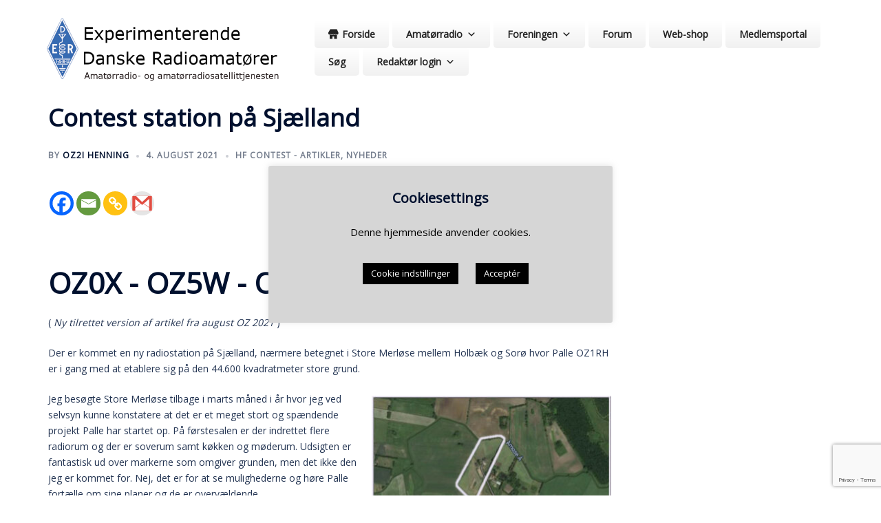

--- FILE ---
content_type: text/html; charset=utf-8
request_url: https://www.google.com/recaptcha/api2/anchor?ar=1&k=6LfJLNwZAAAAAMaz5-xMPPZifrmhy3KaT1dSsfCq&co=aHR0cHM6Ly93d3cuZWRyLmRrOjQ0Mw..&hl=en&v=PoyoqOPhxBO7pBk68S4YbpHZ&size=invisible&anchor-ms=20000&execute-ms=30000&cb=qjhmoh5cgj1v
body_size: 49661
content:
<!DOCTYPE HTML><html dir="ltr" lang="en"><head><meta http-equiv="Content-Type" content="text/html; charset=UTF-8">
<meta http-equiv="X-UA-Compatible" content="IE=edge">
<title>reCAPTCHA</title>
<style type="text/css">
/* cyrillic-ext */
@font-face {
  font-family: 'Roboto';
  font-style: normal;
  font-weight: 400;
  font-stretch: 100%;
  src: url(//fonts.gstatic.com/s/roboto/v48/KFO7CnqEu92Fr1ME7kSn66aGLdTylUAMa3GUBHMdazTgWw.woff2) format('woff2');
  unicode-range: U+0460-052F, U+1C80-1C8A, U+20B4, U+2DE0-2DFF, U+A640-A69F, U+FE2E-FE2F;
}
/* cyrillic */
@font-face {
  font-family: 'Roboto';
  font-style: normal;
  font-weight: 400;
  font-stretch: 100%;
  src: url(//fonts.gstatic.com/s/roboto/v48/KFO7CnqEu92Fr1ME7kSn66aGLdTylUAMa3iUBHMdazTgWw.woff2) format('woff2');
  unicode-range: U+0301, U+0400-045F, U+0490-0491, U+04B0-04B1, U+2116;
}
/* greek-ext */
@font-face {
  font-family: 'Roboto';
  font-style: normal;
  font-weight: 400;
  font-stretch: 100%;
  src: url(//fonts.gstatic.com/s/roboto/v48/KFO7CnqEu92Fr1ME7kSn66aGLdTylUAMa3CUBHMdazTgWw.woff2) format('woff2');
  unicode-range: U+1F00-1FFF;
}
/* greek */
@font-face {
  font-family: 'Roboto';
  font-style: normal;
  font-weight: 400;
  font-stretch: 100%;
  src: url(//fonts.gstatic.com/s/roboto/v48/KFO7CnqEu92Fr1ME7kSn66aGLdTylUAMa3-UBHMdazTgWw.woff2) format('woff2');
  unicode-range: U+0370-0377, U+037A-037F, U+0384-038A, U+038C, U+038E-03A1, U+03A3-03FF;
}
/* math */
@font-face {
  font-family: 'Roboto';
  font-style: normal;
  font-weight: 400;
  font-stretch: 100%;
  src: url(//fonts.gstatic.com/s/roboto/v48/KFO7CnqEu92Fr1ME7kSn66aGLdTylUAMawCUBHMdazTgWw.woff2) format('woff2');
  unicode-range: U+0302-0303, U+0305, U+0307-0308, U+0310, U+0312, U+0315, U+031A, U+0326-0327, U+032C, U+032F-0330, U+0332-0333, U+0338, U+033A, U+0346, U+034D, U+0391-03A1, U+03A3-03A9, U+03B1-03C9, U+03D1, U+03D5-03D6, U+03F0-03F1, U+03F4-03F5, U+2016-2017, U+2034-2038, U+203C, U+2040, U+2043, U+2047, U+2050, U+2057, U+205F, U+2070-2071, U+2074-208E, U+2090-209C, U+20D0-20DC, U+20E1, U+20E5-20EF, U+2100-2112, U+2114-2115, U+2117-2121, U+2123-214F, U+2190, U+2192, U+2194-21AE, U+21B0-21E5, U+21F1-21F2, U+21F4-2211, U+2213-2214, U+2216-22FF, U+2308-230B, U+2310, U+2319, U+231C-2321, U+2336-237A, U+237C, U+2395, U+239B-23B7, U+23D0, U+23DC-23E1, U+2474-2475, U+25AF, U+25B3, U+25B7, U+25BD, U+25C1, U+25CA, U+25CC, U+25FB, U+266D-266F, U+27C0-27FF, U+2900-2AFF, U+2B0E-2B11, U+2B30-2B4C, U+2BFE, U+3030, U+FF5B, U+FF5D, U+1D400-1D7FF, U+1EE00-1EEFF;
}
/* symbols */
@font-face {
  font-family: 'Roboto';
  font-style: normal;
  font-weight: 400;
  font-stretch: 100%;
  src: url(//fonts.gstatic.com/s/roboto/v48/KFO7CnqEu92Fr1ME7kSn66aGLdTylUAMaxKUBHMdazTgWw.woff2) format('woff2');
  unicode-range: U+0001-000C, U+000E-001F, U+007F-009F, U+20DD-20E0, U+20E2-20E4, U+2150-218F, U+2190, U+2192, U+2194-2199, U+21AF, U+21E6-21F0, U+21F3, U+2218-2219, U+2299, U+22C4-22C6, U+2300-243F, U+2440-244A, U+2460-24FF, U+25A0-27BF, U+2800-28FF, U+2921-2922, U+2981, U+29BF, U+29EB, U+2B00-2BFF, U+4DC0-4DFF, U+FFF9-FFFB, U+10140-1018E, U+10190-1019C, U+101A0, U+101D0-101FD, U+102E0-102FB, U+10E60-10E7E, U+1D2C0-1D2D3, U+1D2E0-1D37F, U+1F000-1F0FF, U+1F100-1F1AD, U+1F1E6-1F1FF, U+1F30D-1F30F, U+1F315, U+1F31C, U+1F31E, U+1F320-1F32C, U+1F336, U+1F378, U+1F37D, U+1F382, U+1F393-1F39F, U+1F3A7-1F3A8, U+1F3AC-1F3AF, U+1F3C2, U+1F3C4-1F3C6, U+1F3CA-1F3CE, U+1F3D4-1F3E0, U+1F3ED, U+1F3F1-1F3F3, U+1F3F5-1F3F7, U+1F408, U+1F415, U+1F41F, U+1F426, U+1F43F, U+1F441-1F442, U+1F444, U+1F446-1F449, U+1F44C-1F44E, U+1F453, U+1F46A, U+1F47D, U+1F4A3, U+1F4B0, U+1F4B3, U+1F4B9, U+1F4BB, U+1F4BF, U+1F4C8-1F4CB, U+1F4D6, U+1F4DA, U+1F4DF, U+1F4E3-1F4E6, U+1F4EA-1F4ED, U+1F4F7, U+1F4F9-1F4FB, U+1F4FD-1F4FE, U+1F503, U+1F507-1F50B, U+1F50D, U+1F512-1F513, U+1F53E-1F54A, U+1F54F-1F5FA, U+1F610, U+1F650-1F67F, U+1F687, U+1F68D, U+1F691, U+1F694, U+1F698, U+1F6AD, U+1F6B2, U+1F6B9-1F6BA, U+1F6BC, U+1F6C6-1F6CF, U+1F6D3-1F6D7, U+1F6E0-1F6EA, U+1F6F0-1F6F3, U+1F6F7-1F6FC, U+1F700-1F7FF, U+1F800-1F80B, U+1F810-1F847, U+1F850-1F859, U+1F860-1F887, U+1F890-1F8AD, U+1F8B0-1F8BB, U+1F8C0-1F8C1, U+1F900-1F90B, U+1F93B, U+1F946, U+1F984, U+1F996, U+1F9E9, U+1FA00-1FA6F, U+1FA70-1FA7C, U+1FA80-1FA89, U+1FA8F-1FAC6, U+1FACE-1FADC, U+1FADF-1FAE9, U+1FAF0-1FAF8, U+1FB00-1FBFF;
}
/* vietnamese */
@font-face {
  font-family: 'Roboto';
  font-style: normal;
  font-weight: 400;
  font-stretch: 100%;
  src: url(//fonts.gstatic.com/s/roboto/v48/KFO7CnqEu92Fr1ME7kSn66aGLdTylUAMa3OUBHMdazTgWw.woff2) format('woff2');
  unicode-range: U+0102-0103, U+0110-0111, U+0128-0129, U+0168-0169, U+01A0-01A1, U+01AF-01B0, U+0300-0301, U+0303-0304, U+0308-0309, U+0323, U+0329, U+1EA0-1EF9, U+20AB;
}
/* latin-ext */
@font-face {
  font-family: 'Roboto';
  font-style: normal;
  font-weight: 400;
  font-stretch: 100%;
  src: url(//fonts.gstatic.com/s/roboto/v48/KFO7CnqEu92Fr1ME7kSn66aGLdTylUAMa3KUBHMdazTgWw.woff2) format('woff2');
  unicode-range: U+0100-02BA, U+02BD-02C5, U+02C7-02CC, U+02CE-02D7, U+02DD-02FF, U+0304, U+0308, U+0329, U+1D00-1DBF, U+1E00-1E9F, U+1EF2-1EFF, U+2020, U+20A0-20AB, U+20AD-20C0, U+2113, U+2C60-2C7F, U+A720-A7FF;
}
/* latin */
@font-face {
  font-family: 'Roboto';
  font-style: normal;
  font-weight: 400;
  font-stretch: 100%;
  src: url(//fonts.gstatic.com/s/roboto/v48/KFO7CnqEu92Fr1ME7kSn66aGLdTylUAMa3yUBHMdazQ.woff2) format('woff2');
  unicode-range: U+0000-00FF, U+0131, U+0152-0153, U+02BB-02BC, U+02C6, U+02DA, U+02DC, U+0304, U+0308, U+0329, U+2000-206F, U+20AC, U+2122, U+2191, U+2193, U+2212, U+2215, U+FEFF, U+FFFD;
}
/* cyrillic-ext */
@font-face {
  font-family: 'Roboto';
  font-style: normal;
  font-weight: 500;
  font-stretch: 100%;
  src: url(//fonts.gstatic.com/s/roboto/v48/KFO7CnqEu92Fr1ME7kSn66aGLdTylUAMa3GUBHMdazTgWw.woff2) format('woff2');
  unicode-range: U+0460-052F, U+1C80-1C8A, U+20B4, U+2DE0-2DFF, U+A640-A69F, U+FE2E-FE2F;
}
/* cyrillic */
@font-face {
  font-family: 'Roboto';
  font-style: normal;
  font-weight: 500;
  font-stretch: 100%;
  src: url(//fonts.gstatic.com/s/roboto/v48/KFO7CnqEu92Fr1ME7kSn66aGLdTylUAMa3iUBHMdazTgWw.woff2) format('woff2');
  unicode-range: U+0301, U+0400-045F, U+0490-0491, U+04B0-04B1, U+2116;
}
/* greek-ext */
@font-face {
  font-family: 'Roboto';
  font-style: normal;
  font-weight: 500;
  font-stretch: 100%;
  src: url(//fonts.gstatic.com/s/roboto/v48/KFO7CnqEu92Fr1ME7kSn66aGLdTylUAMa3CUBHMdazTgWw.woff2) format('woff2');
  unicode-range: U+1F00-1FFF;
}
/* greek */
@font-face {
  font-family: 'Roboto';
  font-style: normal;
  font-weight: 500;
  font-stretch: 100%;
  src: url(//fonts.gstatic.com/s/roboto/v48/KFO7CnqEu92Fr1ME7kSn66aGLdTylUAMa3-UBHMdazTgWw.woff2) format('woff2');
  unicode-range: U+0370-0377, U+037A-037F, U+0384-038A, U+038C, U+038E-03A1, U+03A3-03FF;
}
/* math */
@font-face {
  font-family: 'Roboto';
  font-style: normal;
  font-weight: 500;
  font-stretch: 100%;
  src: url(//fonts.gstatic.com/s/roboto/v48/KFO7CnqEu92Fr1ME7kSn66aGLdTylUAMawCUBHMdazTgWw.woff2) format('woff2');
  unicode-range: U+0302-0303, U+0305, U+0307-0308, U+0310, U+0312, U+0315, U+031A, U+0326-0327, U+032C, U+032F-0330, U+0332-0333, U+0338, U+033A, U+0346, U+034D, U+0391-03A1, U+03A3-03A9, U+03B1-03C9, U+03D1, U+03D5-03D6, U+03F0-03F1, U+03F4-03F5, U+2016-2017, U+2034-2038, U+203C, U+2040, U+2043, U+2047, U+2050, U+2057, U+205F, U+2070-2071, U+2074-208E, U+2090-209C, U+20D0-20DC, U+20E1, U+20E5-20EF, U+2100-2112, U+2114-2115, U+2117-2121, U+2123-214F, U+2190, U+2192, U+2194-21AE, U+21B0-21E5, U+21F1-21F2, U+21F4-2211, U+2213-2214, U+2216-22FF, U+2308-230B, U+2310, U+2319, U+231C-2321, U+2336-237A, U+237C, U+2395, U+239B-23B7, U+23D0, U+23DC-23E1, U+2474-2475, U+25AF, U+25B3, U+25B7, U+25BD, U+25C1, U+25CA, U+25CC, U+25FB, U+266D-266F, U+27C0-27FF, U+2900-2AFF, U+2B0E-2B11, U+2B30-2B4C, U+2BFE, U+3030, U+FF5B, U+FF5D, U+1D400-1D7FF, U+1EE00-1EEFF;
}
/* symbols */
@font-face {
  font-family: 'Roboto';
  font-style: normal;
  font-weight: 500;
  font-stretch: 100%;
  src: url(//fonts.gstatic.com/s/roboto/v48/KFO7CnqEu92Fr1ME7kSn66aGLdTylUAMaxKUBHMdazTgWw.woff2) format('woff2');
  unicode-range: U+0001-000C, U+000E-001F, U+007F-009F, U+20DD-20E0, U+20E2-20E4, U+2150-218F, U+2190, U+2192, U+2194-2199, U+21AF, U+21E6-21F0, U+21F3, U+2218-2219, U+2299, U+22C4-22C6, U+2300-243F, U+2440-244A, U+2460-24FF, U+25A0-27BF, U+2800-28FF, U+2921-2922, U+2981, U+29BF, U+29EB, U+2B00-2BFF, U+4DC0-4DFF, U+FFF9-FFFB, U+10140-1018E, U+10190-1019C, U+101A0, U+101D0-101FD, U+102E0-102FB, U+10E60-10E7E, U+1D2C0-1D2D3, U+1D2E0-1D37F, U+1F000-1F0FF, U+1F100-1F1AD, U+1F1E6-1F1FF, U+1F30D-1F30F, U+1F315, U+1F31C, U+1F31E, U+1F320-1F32C, U+1F336, U+1F378, U+1F37D, U+1F382, U+1F393-1F39F, U+1F3A7-1F3A8, U+1F3AC-1F3AF, U+1F3C2, U+1F3C4-1F3C6, U+1F3CA-1F3CE, U+1F3D4-1F3E0, U+1F3ED, U+1F3F1-1F3F3, U+1F3F5-1F3F7, U+1F408, U+1F415, U+1F41F, U+1F426, U+1F43F, U+1F441-1F442, U+1F444, U+1F446-1F449, U+1F44C-1F44E, U+1F453, U+1F46A, U+1F47D, U+1F4A3, U+1F4B0, U+1F4B3, U+1F4B9, U+1F4BB, U+1F4BF, U+1F4C8-1F4CB, U+1F4D6, U+1F4DA, U+1F4DF, U+1F4E3-1F4E6, U+1F4EA-1F4ED, U+1F4F7, U+1F4F9-1F4FB, U+1F4FD-1F4FE, U+1F503, U+1F507-1F50B, U+1F50D, U+1F512-1F513, U+1F53E-1F54A, U+1F54F-1F5FA, U+1F610, U+1F650-1F67F, U+1F687, U+1F68D, U+1F691, U+1F694, U+1F698, U+1F6AD, U+1F6B2, U+1F6B9-1F6BA, U+1F6BC, U+1F6C6-1F6CF, U+1F6D3-1F6D7, U+1F6E0-1F6EA, U+1F6F0-1F6F3, U+1F6F7-1F6FC, U+1F700-1F7FF, U+1F800-1F80B, U+1F810-1F847, U+1F850-1F859, U+1F860-1F887, U+1F890-1F8AD, U+1F8B0-1F8BB, U+1F8C0-1F8C1, U+1F900-1F90B, U+1F93B, U+1F946, U+1F984, U+1F996, U+1F9E9, U+1FA00-1FA6F, U+1FA70-1FA7C, U+1FA80-1FA89, U+1FA8F-1FAC6, U+1FACE-1FADC, U+1FADF-1FAE9, U+1FAF0-1FAF8, U+1FB00-1FBFF;
}
/* vietnamese */
@font-face {
  font-family: 'Roboto';
  font-style: normal;
  font-weight: 500;
  font-stretch: 100%;
  src: url(//fonts.gstatic.com/s/roboto/v48/KFO7CnqEu92Fr1ME7kSn66aGLdTylUAMa3OUBHMdazTgWw.woff2) format('woff2');
  unicode-range: U+0102-0103, U+0110-0111, U+0128-0129, U+0168-0169, U+01A0-01A1, U+01AF-01B0, U+0300-0301, U+0303-0304, U+0308-0309, U+0323, U+0329, U+1EA0-1EF9, U+20AB;
}
/* latin-ext */
@font-face {
  font-family: 'Roboto';
  font-style: normal;
  font-weight: 500;
  font-stretch: 100%;
  src: url(//fonts.gstatic.com/s/roboto/v48/KFO7CnqEu92Fr1ME7kSn66aGLdTylUAMa3KUBHMdazTgWw.woff2) format('woff2');
  unicode-range: U+0100-02BA, U+02BD-02C5, U+02C7-02CC, U+02CE-02D7, U+02DD-02FF, U+0304, U+0308, U+0329, U+1D00-1DBF, U+1E00-1E9F, U+1EF2-1EFF, U+2020, U+20A0-20AB, U+20AD-20C0, U+2113, U+2C60-2C7F, U+A720-A7FF;
}
/* latin */
@font-face {
  font-family: 'Roboto';
  font-style: normal;
  font-weight: 500;
  font-stretch: 100%;
  src: url(//fonts.gstatic.com/s/roboto/v48/KFO7CnqEu92Fr1ME7kSn66aGLdTylUAMa3yUBHMdazQ.woff2) format('woff2');
  unicode-range: U+0000-00FF, U+0131, U+0152-0153, U+02BB-02BC, U+02C6, U+02DA, U+02DC, U+0304, U+0308, U+0329, U+2000-206F, U+20AC, U+2122, U+2191, U+2193, U+2212, U+2215, U+FEFF, U+FFFD;
}
/* cyrillic-ext */
@font-face {
  font-family: 'Roboto';
  font-style: normal;
  font-weight: 900;
  font-stretch: 100%;
  src: url(//fonts.gstatic.com/s/roboto/v48/KFO7CnqEu92Fr1ME7kSn66aGLdTylUAMa3GUBHMdazTgWw.woff2) format('woff2');
  unicode-range: U+0460-052F, U+1C80-1C8A, U+20B4, U+2DE0-2DFF, U+A640-A69F, U+FE2E-FE2F;
}
/* cyrillic */
@font-face {
  font-family: 'Roboto';
  font-style: normal;
  font-weight: 900;
  font-stretch: 100%;
  src: url(//fonts.gstatic.com/s/roboto/v48/KFO7CnqEu92Fr1ME7kSn66aGLdTylUAMa3iUBHMdazTgWw.woff2) format('woff2');
  unicode-range: U+0301, U+0400-045F, U+0490-0491, U+04B0-04B1, U+2116;
}
/* greek-ext */
@font-face {
  font-family: 'Roboto';
  font-style: normal;
  font-weight: 900;
  font-stretch: 100%;
  src: url(//fonts.gstatic.com/s/roboto/v48/KFO7CnqEu92Fr1ME7kSn66aGLdTylUAMa3CUBHMdazTgWw.woff2) format('woff2');
  unicode-range: U+1F00-1FFF;
}
/* greek */
@font-face {
  font-family: 'Roboto';
  font-style: normal;
  font-weight: 900;
  font-stretch: 100%;
  src: url(//fonts.gstatic.com/s/roboto/v48/KFO7CnqEu92Fr1ME7kSn66aGLdTylUAMa3-UBHMdazTgWw.woff2) format('woff2');
  unicode-range: U+0370-0377, U+037A-037F, U+0384-038A, U+038C, U+038E-03A1, U+03A3-03FF;
}
/* math */
@font-face {
  font-family: 'Roboto';
  font-style: normal;
  font-weight: 900;
  font-stretch: 100%;
  src: url(//fonts.gstatic.com/s/roboto/v48/KFO7CnqEu92Fr1ME7kSn66aGLdTylUAMawCUBHMdazTgWw.woff2) format('woff2');
  unicode-range: U+0302-0303, U+0305, U+0307-0308, U+0310, U+0312, U+0315, U+031A, U+0326-0327, U+032C, U+032F-0330, U+0332-0333, U+0338, U+033A, U+0346, U+034D, U+0391-03A1, U+03A3-03A9, U+03B1-03C9, U+03D1, U+03D5-03D6, U+03F0-03F1, U+03F4-03F5, U+2016-2017, U+2034-2038, U+203C, U+2040, U+2043, U+2047, U+2050, U+2057, U+205F, U+2070-2071, U+2074-208E, U+2090-209C, U+20D0-20DC, U+20E1, U+20E5-20EF, U+2100-2112, U+2114-2115, U+2117-2121, U+2123-214F, U+2190, U+2192, U+2194-21AE, U+21B0-21E5, U+21F1-21F2, U+21F4-2211, U+2213-2214, U+2216-22FF, U+2308-230B, U+2310, U+2319, U+231C-2321, U+2336-237A, U+237C, U+2395, U+239B-23B7, U+23D0, U+23DC-23E1, U+2474-2475, U+25AF, U+25B3, U+25B7, U+25BD, U+25C1, U+25CA, U+25CC, U+25FB, U+266D-266F, U+27C0-27FF, U+2900-2AFF, U+2B0E-2B11, U+2B30-2B4C, U+2BFE, U+3030, U+FF5B, U+FF5D, U+1D400-1D7FF, U+1EE00-1EEFF;
}
/* symbols */
@font-face {
  font-family: 'Roboto';
  font-style: normal;
  font-weight: 900;
  font-stretch: 100%;
  src: url(//fonts.gstatic.com/s/roboto/v48/KFO7CnqEu92Fr1ME7kSn66aGLdTylUAMaxKUBHMdazTgWw.woff2) format('woff2');
  unicode-range: U+0001-000C, U+000E-001F, U+007F-009F, U+20DD-20E0, U+20E2-20E4, U+2150-218F, U+2190, U+2192, U+2194-2199, U+21AF, U+21E6-21F0, U+21F3, U+2218-2219, U+2299, U+22C4-22C6, U+2300-243F, U+2440-244A, U+2460-24FF, U+25A0-27BF, U+2800-28FF, U+2921-2922, U+2981, U+29BF, U+29EB, U+2B00-2BFF, U+4DC0-4DFF, U+FFF9-FFFB, U+10140-1018E, U+10190-1019C, U+101A0, U+101D0-101FD, U+102E0-102FB, U+10E60-10E7E, U+1D2C0-1D2D3, U+1D2E0-1D37F, U+1F000-1F0FF, U+1F100-1F1AD, U+1F1E6-1F1FF, U+1F30D-1F30F, U+1F315, U+1F31C, U+1F31E, U+1F320-1F32C, U+1F336, U+1F378, U+1F37D, U+1F382, U+1F393-1F39F, U+1F3A7-1F3A8, U+1F3AC-1F3AF, U+1F3C2, U+1F3C4-1F3C6, U+1F3CA-1F3CE, U+1F3D4-1F3E0, U+1F3ED, U+1F3F1-1F3F3, U+1F3F5-1F3F7, U+1F408, U+1F415, U+1F41F, U+1F426, U+1F43F, U+1F441-1F442, U+1F444, U+1F446-1F449, U+1F44C-1F44E, U+1F453, U+1F46A, U+1F47D, U+1F4A3, U+1F4B0, U+1F4B3, U+1F4B9, U+1F4BB, U+1F4BF, U+1F4C8-1F4CB, U+1F4D6, U+1F4DA, U+1F4DF, U+1F4E3-1F4E6, U+1F4EA-1F4ED, U+1F4F7, U+1F4F9-1F4FB, U+1F4FD-1F4FE, U+1F503, U+1F507-1F50B, U+1F50D, U+1F512-1F513, U+1F53E-1F54A, U+1F54F-1F5FA, U+1F610, U+1F650-1F67F, U+1F687, U+1F68D, U+1F691, U+1F694, U+1F698, U+1F6AD, U+1F6B2, U+1F6B9-1F6BA, U+1F6BC, U+1F6C6-1F6CF, U+1F6D3-1F6D7, U+1F6E0-1F6EA, U+1F6F0-1F6F3, U+1F6F7-1F6FC, U+1F700-1F7FF, U+1F800-1F80B, U+1F810-1F847, U+1F850-1F859, U+1F860-1F887, U+1F890-1F8AD, U+1F8B0-1F8BB, U+1F8C0-1F8C1, U+1F900-1F90B, U+1F93B, U+1F946, U+1F984, U+1F996, U+1F9E9, U+1FA00-1FA6F, U+1FA70-1FA7C, U+1FA80-1FA89, U+1FA8F-1FAC6, U+1FACE-1FADC, U+1FADF-1FAE9, U+1FAF0-1FAF8, U+1FB00-1FBFF;
}
/* vietnamese */
@font-face {
  font-family: 'Roboto';
  font-style: normal;
  font-weight: 900;
  font-stretch: 100%;
  src: url(//fonts.gstatic.com/s/roboto/v48/KFO7CnqEu92Fr1ME7kSn66aGLdTylUAMa3OUBHMdazTgWw.woff2) format('woff2');
  unicode-range: U+0102-0103, U+0110-0111, U+0128-0129, U+0168-0169, U+01A0-01A1, U+01AF-01B0, U+0300-0301, U+0303-0304, U+0308-0309, U+0323, U+0329, U+1EA0-1EF9, U+20AB;
}
/* latin-ext */
@font-face {
  font-family: 'Roboto';
  font-style: normal;
  font-weight: 900;
  font-stretch: 100%;
  src: url(//fonts.gstatic.com/s/roboto/v48/KFO7CnqEu92Fr1ME7kSn66aGLdTylUAMa3KUBHMdazTgWw.woff2) format('woff2');
  unicode-range: U+0100-02BA, U+02BD-02C5, U+02C7-02CC, U+02CE-02D7, U+02DD-02FF, U+0304, U+0308, U+0329, U+1D00-1DBF, U+1E00-1E9F, U+1EF2-1EFF, U+2020, U+20A0-20AB, U+20AD-20C0, U+2113, U+2C60-2C7F, U+A720-A7FF;
}
/* latin */
@font-face {
  font-family: 'Roboto';
  font-style: normal;
  font-weight: 900;
  font-stretch: 100%;
  src: url(//fonts.gstatic.com/s/roboto/v48/KFO7CnqEu92Fr1ME7kSn66aGLdTylUAMa3yUBHMdazQ.woff2) format('woff2');
  unicode-range: U+0000-00FF, U+0131, U+0152-0153, U+02BB-02BC, U+02C6, U+02DA, U+02DC, U+0304, U+0308, U+0329, U+2000-206F, U+20AC, U+2122, U+2191, U+2193, U+2212, U+2215, U+FEFF, U+FFFD;
}

</style>
<link rel="stylesheet" type="text/css" href="https://www.gstatic.com/recaptcha/releases/PoyoqOPhxBO7pBk68S4YbpHZ/styles__ltr.css">
<script nonce="Yx3N1wSK5ngSWG9MojqIoQ" type="text/javascript">window['__recaptcha_api'] = 'https://www.google.com/recaptcha/api2/';</script>
<script type="text/javascript" src="https://www.gstatic.com/recaptcha/releases/PoyoqOPhxBO7pBk68S4YbpHZ/recaptcha__en.js" nonce="Yx3N1wSK5ngSWG9MojqIoQ">
      
    </script></head>
<body><div id="rc-anchor-alert" class="rc-anchor-alert"></div>
<input type="hidden" id="recaptcha-token" value="[base64]">
<script type="text/javascript" nonce="Yx3N1wSK5ngSWG9MojqIoQ">
      recaptcha.anchor.Main.init("[\x22ainput\x22,[\x22bgdata\x22,\x22\x22,\[base64]/[base64]/bmV3IFpbdF0obVswXSk6Sz09Mj9uZXcgWlt0XShtWzBdLG1bMV0pOks9PTM/bmV3IFpbdF0obVswXSxtWzFdLG1bMl0pOks9PTQ/[base64]/[base64]/[base64]/[base64]/[base64]/[base64]/[base64]/[base64]/[base64]/[base64]/[base64]/[base64]/[base64]/[base64]\\u003d\\u003d\x22,\[base64]\x22,\x22wrVvei0ow4wuw4zDn8OuC8Obw7PCgBDDg00IWlHDi8KENDtPw5XCrTfCscK1woQBbxvDmMO8A0nCr8O1IU4/[base64]/[base64]/wrQ0WGEpw6nDssOmR3/CjjfCusKCRsKvC8KFBjJ7fsKBw4zCocKnwrNoW8KQw5N1EjkmVjvDm8KBwqh7wqERMsKuw6QhM1lUAhfDuRl+wqTCgMKRw7nCr3lRw4YUcBjCpsKBO1d8wp/CssKOcxxRPl3DtcOYw5AXw5HDqsK3AXsFwpZnaMOzWMK3QBrDpxkBw6hSw4zDp8KgN8ONbQccw7jCrnlgw53DjMOkwpzCrGc1bTHCjsKww4ZTJGhGHMKfCg9Qw6xvwowXZ03DqsOFA8OnwqhXw4FEwrcww61UwpwZw6nCo1nCqWU+EMO/BQc4R8OcNcOuLzXCkT4qPnNVMT4rB8KAwoN0w58/wo/DgsOxEsKfOMO8w4/[base64]/Dq8K1wqJIw6d/w64qw7Q6Ex/[base64]/wqLDnkRiwpBMY3rCtFQXwqjDosOmLxg3a3ddSD/DhMOjwpHDswZAw7YIJyJFTVVUwosPbQE2IUshG1LCtzFfw4bDrmrCqMKDw6XClEo0C2MAwqLDvirCusO/w6Bpw61Aw7/DgsKVwrsZYDTCr8KPwroTw4tCwozCi8K0w7zDmGEUfRVxw7JcEHssZAbDq8Kcwp5aZTBAVkgiwq7DgwrDlE/DsC7CigrDgcKTZBclw4XDvjNDwrvCr8O2CSrDlsO/QMKHwrpfbMKKw4ZgGjzDqFvDvXLDunQFwr9ZwqZ5UcKLw4w5wqtyHzFzw63ChhnDolsXwrNUJxbCs8KpQBRWwpscXcOIZMOMwoPDqsKrWE1/w4ZFwqIhKsOEw48zesKyw7kMYsKTwoxUVMO+wrsmQcKCD8OdIsKFTsOSa8OGPyjDvsKYw6RRwqPDlAPCl2/CtsKTwo0xXXgtMXfCt8OJw4TDtAbCk8KfTMKnAm8oRcKEwoFwB8O5wo8oHMO1wodrBcOROMOaw6ASP8K5PcO3w7nCrW1xwpIoV2bDpWfClsKGw7XDojYFHhjDpcO/w4QBw43CkcOaw5jDqCTClxU+Qk94AMOZwpcvZsOPwoDCpcKGY8O+MsKowrErwrjDgUDDtcKqd2gmPwnDvMKNKMOHwrLDjsK9ag3CvEXDvl9cwrLCicOpw7k/wpvCljrDm2bDmxNpUX86L8KgVcKbasOjw6JHwooHLVTCrGgww49yCUbCvsOVwrpAKMKHwrgaJ2tJwplzw74VVcOgTTTDhHIuTcKUIQIkN8O9wpg1wobDisOMY3PDgArCgU/[base64]/[base64]/K8KQwr7CoQwBw6/CqcKLBMKVw4ddKsOWdSJ+JWFowohGwpJbY8OlBxzDnx4PNsOLw6rDmcKRw4QCG0DDt8OLQ1BvGsK6wqbCmsKpw4fDnMOkwojDu8ODw5HCnk9hTcOswo8NVwknw4LDsizDjcOZw6fDvMOGbsOkwqrCssKxwq/[base64]/DicOxWE9HcyFWwoxyJsOlwqrDqcO/wrAtfcKXw5UDeMOLwqMHesOlGTDCh8KrUQfCtcO1aEolEsOlw6FVaBtHIGTCncOIGUwsCh/CnAsYw5fCqC1/wq3CnyTDrQ1yw67CvMOzWRvCucOgMsKmw7FzZ8O4wqJAw4xNwrfDncOYwqwOQxXDusOqD3M9wq/CjwhMFcOTDCPDq1YkRGbDosKbQ3bCgsOtw6tPwqfCjMKoCsOFJSvDsMKef1ddGAAvAMOMYXVNw75tHcKHw5XCoW1IIkfCmAHDvTQLXsKkwrtUdEsSdxjCisK3w4ITK8KxccKkWhhsw6ZxwrDCvxLCnMKDw4HDt8Kxw5/DiRQcwrDCq2NqwpjDssKtUsOXw7XCm8KwI0fCqcK/E8KxDMKawo9kAcOcNVvDq8KjVg/[base64]/DlcKfwqFUw64GWMO5wpMiwqHCoB5FW8O1w6DCiQZaw67Cm8OHOihKwrBAw6DCl8KUwrkpOcKzwowUwqzDlcOzDcODO8OLw5pOGSbCnsKrw5pmHUjDsXfCtHobwp/DtBUqwoPCrcKwLsKtP2AXw4DDssOwA0nDpMO9fUvDpRDDjR/DqDkNT8OSHsK/T8O9w5F5w50VwqbDp8K7wpzCvSjCq8OMwrhTw7XDoF/[base64]/DhcKuWk3CoixuKcOuwqtYw7/Cr8KPBA3Cpx4AIcOMCsOhFQkWwqI3WsO4OMOXb8O1wr92w6JfZ8ONw6wlPhVqwqVeYsKHwoRAw4ttw4DClxtgE8O0w54Lw5ANwrzCmsKzwonChsKpUMKZQRMvw61ta8KmwqPCtxHCqsKEwrbCnMKROC/DhibCpMKIWMOrL1Y/D20Pw4zDrMOIw7Mhwq08w6sOw75VIVJ5PmkNwp3CpGwGBMO3wr3CgsK0RjTCtcK3VkoywpNGNcKLw4/DpMOWw5l6K0g6wohUW8K5EjrDncKDwq8Jw4nClsOJLsKgDsODNcOOHsKZw5fDkcOfwqrDrgPCrsOPT8Ojwp4CWXfDsSbCssO4w6fCs8Kcw7TCs0rCocOKwpovScKdYcKsU3ZOw7Rcw4c+X0sqBMO/TzvDpRHCs8OybibCnjPCkUYCFsO8woHCucOEw6hnw7IXwpBeX8OvXMK6U8K9w4sIIsKAwoY9GivCt8K7YsK5wrvCvcO5b8K/AAjDsVVSw7UzTh3CiHE7OMKlwrLCv2TDkzBkE8OccF3Cvw3CtcOBbcObwojDllQqA8OKO8KnwqYWworDuXfCujcSw4XDgMKvdsOLHcODw5ZJwoRodMODFQJww441LE7DhMKSw5EGAsO/wr7DokJcAMOAwp/DmsKYw5bDqk4gfcKxFcKmwoBkJ10Vw5Mbw6DDhMK1w60HVCLCmwzDjMKFw5ZywrVSwoLDtiFVJcKpXwpxw6vDj1fDhcOTw6dWw7zCgMONJ1tDXsKfwojDhsKaZsKEw5plw4QJw6BNKMOgw7zCjsOXw7rCocOuwqMLUsOsP3/Dhilrw6I7w6VMWsKPKScmHzbCtsKxZwZQWkt9wqslwqDCjCDCgEJuwq0YGcOCX8O2wrNeV8O6MlwEw4HCusKreMK/wo/DnWBGP8KIw7fCiMOeByzDpMOeQMOdwqLDsMK8IcO8fsKBwpzDnV0mw5QSwpXDvW9LfsKHTSRIw4LCsgnCt8OVJsOeecOjwozChcKKFsO0wpXDpMODw5JGJ1RWwpvCjMKbwrcXRsKBKsKxwpdBJ8KFwr9qwrnCicKxfcKOw7/DiMKFVVzDmw/DosKWw73CvcKySXR/MMO0R8OGwqg4wqgbF18UWyhUwpDCsUnCt8KJZQ7Dr3/DhFU+aEDDtCMLH8OEQsO+H2DCrkrDv8KowoAhwrwDNBHCuMK9w5EkAX/[base64]/woNrwqfCqcKMHlIPw53DgsK8wpzCosKaa8Ksw69WDnF5w745wo98D2p2wr06LcKNw7okKx3DuiFRSmfCmcKiw4vDgsOcw5FBP0nDogXCrBjDncOcIR/[base64]/CvMKhFCIwwrzCr8OLU8O0TcOVwphWecOGPcKQw7FidMKEHhIGwoHDjsOnMTM2I8KXwonDpjBySC7CqsOWH8OQaG0TV0LCkcKuGxtuZl8fOsKiQn/DisO6FsKxb8OFwpjCrMOOaXjCglVzw5bDoMO/w6vChsOWbVbDhxrCjMKZwqxba1zCusOBw7TCg8KqXMKNw59/Tn/Co3UVDxPCmcOjHwDDg3nDkwJ6woJzXiLCtVcrw7/DpzEowqDCnsOewofCugzDtsKcw6p1wpTDi8OZwpRnwpFEwq7CgkvCkcOLLxYmdsKETz0bIsOxwoPCsMO1w53CmsK0wofChsKtc0LDo8KBwq/DkMOpM28lw51fGFl1A8OtCsKbScKxwrt5w5FFIU0Fw6fDiAxOw4gVwrbCtlQFw4jDgcOrwo/DuygDT39kLXzCvcO0IDwswr16YsOpw4d2VsOQHMKrw6DDoinDosOBw6PCoD93wpvDr13CkMK/[base64]/w7zCp8KRwrTDrMK6LU3Dt2XDk0vCvwZOwq7CoS4kfcKpw5RkY8O7NQoPORNOJ8OXwo7DjsKYw7vCrsKuU8OACmM+EsKZZmlPwo7DgcOJw6DCocO3w6gcw7tBM8O/wpjDkQfDkGANw7pfw4BFwqTCp2krI2xXwqx1w6DDusKaRkV9R8Klw6YQJDNfwq9lwoFTClQ2w5jCunrDgXM7TsKmZSvCtMOTcHZGMm/DhcO/wonCtQAufsOlw5bCqRIUKX/[base64]/[base64]/DlMKnwr5wEV3DtsO1wqPDokzCkgXDhklnIMOuZ8OwwrbClMOww5rDjhXDvsK7f8KEVBjDs8KwwqYKR2bDu0PDmMKbQFZFwoRjwrpfwpIWwrPDp8OWeMK0w4jDgsOrCBo7wot5w6cxN8KJAWE9w41QwrXCosKTThYIcsOvwqvCr8KawqXCgC56NsKABMKSbDw/Sm3CgV4Aw6/DicO0wrzCusKww6fDt8KVwr09wrHDhjQkw74pNScUXsKpw6fChyTDnSTDsilhw7/DkcOiD0LDuiJ+e0zCvUjCt1Qjwoxgw53CnMK7w6jDm2jDt8K2w5nCn8Opw6lsMsO3AsOhNTJUNnAqY8K6wo9Qwo5nwpguw54uw6NFw5Uzw5XDssO4ACUMwpUxUF3DmsOEAcOIw4vDqcOgGsOkDALDgT/Ci8KJXAfCm8KKwoTCiMOxfcO9RcOzIMK6bh/DrcK6YhEpwo8IMsOWw4BTwoHDq8KpKgVowp84W8O5WcK8FhrDlG/DpMOwAMOYT8KtW8KAQiBLw6o1wqY+w6NfIMO5w7bCrhzDh8Obw5/Cn8KQw5vCucKiw4fCncOQw7/CmxNCdl9Tc8KGwr4/Z3rCrRnDvTDCs8KGFMKow48JUcKPLMKofcKQYGdLN8O0SEwyG0bChgPDmAZvC8OLwrTDt8O8w446FzbDrAAgwojDtCjChVQXwqfChcKdKD7Cnn7CtsO6dXbDlFTDrsKzFsO6GMKAw5vDhsK2wq0bw4/CqMOdXizCli7Co2rDjlQ8wobCh2sPFy8BA8KWOsKEw5fDvcOZOcOcw4BFCMO4wrXCg8K4w5HDhMOjwpLDtRrCkzfCj0hlGw/DtB3CoSTChcOTFMKoeGwhElvCm8OaEU3DqcOGw5HDlcO1HxZpwqTDrzTDo8Kyw7Y9w5s1VsKgNMKiZsKCPCjDrEjCvcO2InFgw60owohYwp3DgnslbmEdNsOZw4x7SwHCgsK+WsKUPsK3w54cw6vDjCnDmU/CrS7Ch8KAMMKHAmxiGDYbQ8K0PsOFNcOCEVEHw6TCgEvDhMOgAcKQwofDo8KwwqxicsO/wrDDpgTDt8KJw7zCqlZzwplgwq7CqMOhw7DCi0bDpB4kwq3CsMKDw58bw4XDvy5MwqXClXxnCcOuL8K0w6Rgw65jworCs8OXLhRcw6hZwq3CoGHDrQ/DqE/DhHkgw5x6TcKdXkHDiRsHJHMLQ8KowrHCmAxJw7DDrsOjwo3Ds1VfCEg3w6PDj3DDnFo5IQVHc8KvwogGUcO1w6rDnBwTN8OVwpDClMKidsKNOsOIwoFdbsOsAkgCSMOww73CvsKLwqtjw7oQWkDCtCbDvsK+w6/[base64]/[base64]/CgMKjw7jDhMOJRcOowq9NLBpWwpLCt8OewpsVw6jCtMOBNRnCvQjCskPDm8OjbcOYwpVzw65Fw6NDwocAw5sOw5XDusKsLcOpwpLDgMOlUsK1UcKFMsKYEsOKw7/[base64]/DtsOOwqnCqcKQwqXCo8KTNMO7wqZfwqZ9w757w53CnWtJw4TCo1nDgFbDp0hOY8Ozw45Iw7A2V8OEwo/[base64]/DnQhhwqLDsAZlOjYjwogJwrHDt8ONw4Msw5hOT8O5dkc0CCB8NVjCm8Kvw54Rwqw2w5LDvsK0BsObVcONBk/DvjLDs8K6aV4mG04Lw6N1G3zDn8KhXMK3w7HDuFrClcKDwpbDhMKDw5bDlw7Cn8KmegLDmMK7wojDhcKSw5HDi8OeFgjCsHDDpcOsw6HDlcOVTcKwwo7DqUg2GhgUfsONbmtSNsOySMO/JxhuwrrCgsOUVMKjZ14GwqDDlm00wqMTF8KBwrnCq3Ukw54qFcKKw6jCqcObwo3Cg8KQFMKAdjZWAwvDv8Oyw6g2wp5rQnsJw7/DtlDCgMKqw53CiMOWwqTCicOkwrwifMKhdy/[base64]/QCHDjcOGRXNwfsOFwqU8PiY/b8ODw4HDthDDv8OrS8OFW8OfJMKZw5NfZSprVXktShNBwp/DgX0xNB9aw45+w7Ygw5HDniJdUTFVKmTDhcK3w4JFYCMePMOEw6DDoDLDlMOwIUTDnhcIPgJXwq7CgAslwos/RH/CicOlw43Dsw3DnVrDtzVewrHDlMK4wocMw6hHPkzCicO+wq7DocOEX8KbGMObwrgSw406bizDtMKrwqvClzA4d1vCmsOGccKNw5x3wofCvwptCsOMGsKZYkjCnmApPkXDjHDDj8O8wp0dRMKVdMKaw4dCN8KFL8O/w4fCjn3Ck8ORw4czbsONczMsCsOjw6HCtcODw7jCmRl0w4Jrwp3CrU0sEhZUw6fCnQbDmH0fRAMFcDlEw77DtTIiFgB6esK5w6tmw7nDlsOPR8OFwpd+FsKLAMK2XlFdw5XDgSjCqcK6w4fCqCrCvW/[base64]/[base64]/[base64]/Dr8OePCxVwpwNwqNeQSbCocOlw4p1wqJ6wpN5bFjDgMKPNG0IGz/CvMK7KcK7wrbDjsOjLcOlwpMJZcKrw7kKw6DCn8KYDT5Kwo0WwoJgwqcZwrjDncKaQsOlwohseSbCgkE9wpALXxUowpkNw53Ct8K6wqDDgMKPw6kWwp5CN27DpcKCw5XDm2PCmcO2RMKnw43CoMKEScK/[base64]/CtWjCg0l/w5XDu8KKDsK6woZeahcVwr7CiMOmHUzCnHdTwoIdw615NcKefRE9Q8KrF2rDiQZbwrImwqXDncOaLcK2A8O8wpxXw7vDtMK1fcO3ZMKBUcOjGn8kwobCn8K4dgPCs2PDisK/dWY1Xm0SLjvCosOYZcODwoJsScKKw6FHHGTCgSPCsGjCg1XCm8OXf0fDkcO/BsKrw4EmaMKvI07DrMKELAImZ8K7JwhAw41OesOAZjHDssKtw7fCqBVlA8KyQhQ5w7wjw7/Ck8OTK8KJXMOJw4xGwpHDgsKxwqHDoDs9LsOswoJmw7vDqw8iw6PCiBnCvMOcw50jwrvDh1HDuiBgw4JXc8Ktw77Dk07DssK7wpDCqMOBwqgKD8OcwqEHOcKDZsKndMKCwoLDjwxvwrJPSE52An4dEhbDgcOncjbCs8OnOcOwwrjDnUHCiMKfeEw8D8O/HDBMacKbAh/Dvyk/[base64]/Do2QWK8K9TcKEfcK9wp5/wqrDtsO/YlDDsTvDqzHCuUTDu2/DsEbCmRfCq8KKJsKRfMK0G8KYRnbCkmRvwpzCt0YICG0xLwjDjUzCpDHCtcKWbGo9wqM2wp5Dw5zDvsOxPkMaw5DCo8K9wrDDrMK0wr3Dn8OTfVnCtRM7JMK3wqXDjmkKw6FfSmfChgdww7TCs8KDfDHCh8KcZcOSw7TDvBBSEcOWwrzCqxRmM8Oyw6g/w40Kw43CgAnDsz0ZTsOswr4Cw4YAw4QKYMOFcz7DtsKlw7oiXsO1Y8KMMWDDrsKZLAcSw6E8w5PCjsKTWXHCssOsRMO3RMKIYMOresK6LsONwr3Dig5hwrlXVcOWNMKVw49ew51SU8OhbsO/Y8K1BMKBw752BTLDq13CrsODw7rDrMOBOMO6w5nDs8KGw61hMsK6LsODw68LwpJKw6Z7woN/wovDrMOXw5/DvkRhZcKIJcKlw4VtwqvCu8O6w7gaQRlQw5zDpmBROArCjkciHsKaw4chwpLCoTolwqHCpg3DucOJwpjDj8O3w4vCsMKZwqFmYsK7Cw/CqcKRG8KWXcKgwoUAw5LDvEggwrLDtXtgw4fCkHJmXRXDllPDssK2wqHDqMOWw7ZDEB9Dw6/Co8KNOsKbw4Vhw6TCm8OFw4LDmcKUHsO5w6bCqGciw7IJXF17w6E8BMOPXzZYw4s2wqDCqFw/[base64]/Dp8KtPMKmQnh/w7BkGE/CksKtwo3Du8ObG2rDgg/CiMOoJ8KMG8KfwpHCsMKfGx9HwqfCgsOILMK3NGjDun7CkcKMw6QXOTDCnSHCpsKvw53DsUF8TMOzwpNfw68jwq1QVAZGfzIyw7vCqUUsBcORwrdywoVgwr7CgcKFw4jCj3w/wpRUwqM8bW5ywqlFwpE5wqLDr0kWw7rCt8K4wqFYd8OHfcOcwolQwrXCrx7CrMO8w6HDuMKvwpIxb8Kgw4gHdcOWwobDm8KXwpZtT8K/[base64]/[base64]/[base64]/[base64]/DmSI4wqJNwodpw6DCucOyw4bDnTTCh8KQFhDDhhfCn8K9wp9hwoU4WjrCosKjPV9LX009FCLDsx1sw4PClMOWJcOwV8KlXAh+wpwAwqrDpMOQwpJbEcONwpJWUMOrw6oww5ckITcCw7DCgMOawrPCosO9R8O/[base64]/wo4UwqbDnMOQP8KaSQXDmynCtjBjw4XCo8OBw6QPH3Y9GsOtFFXCj8OQwo3DlF9jW8OmQHvDnFkBw4vDgsKYczTDpXB9w67CpADDiiJ3C3fCpCsxMQcFEcKaw4vDh2rDjsK6Ajkjwo5sw4fCm2U5DsKbCQLDvxg6w6jCtAssQsOJw7/DgSNNLibCtsKdCgEIfSTDpGpWwpRGw5M1d2JIw70EG8OMaMKSCQE0NXEJw6TDvcKtdEjDpwcMVW7CgVpiBcKABsKdw5JIWF5Ow6Atw4HCpR7DucK7wpZWRUvDp8KAfF7CjVImw7Z6MAV3BApcwqjDn8OHw6bDncOLw6/DiV3Cv1JhM8OBwrc7Y8KQNlDCn2VFwoDCtsKXwobDksOSw7TCkCzCmwnCqcOHwpV2wo/Co8O0XkJvbMKcw67DjXXCkxrClQbCvcKUbwlMNH0dTm9sw6ETw6hewqDDgcKXwqpzwpjDsH3CiD3DnQgrGcKaJAFpKcKlPsKXwqXDlsK2cmlcw5XDgcK/wpJHwrnDlcKkEkTDosKkNFjDr2Yxwq89RcK0Jxlpw5AbwrouwpjDsjfCoCt+w6XDr8Kqwo5HWcOZwpXDpcKYwqXDv0fChg9sfjjCjsOnYAMWwrtmwpFEwq/DighdIMKMSWc9XlzCvcKSw67DsWtWwpotLGY8C2dDw6FYVToew7YOw60XeR1xw6vDnMKkw6zCo8KYwpRgKsOFwo3CocK0HDbDtV/[base64]/[base64]/[base64]/w6FndlkYwrPDj1/[base64]/DrC4uw4XClE1Qw6MmE0XCuhjClGXDusOLd8OSVsOdGsOWNhxjDi5pwpZQTcKVw4/CmiEewooEwpHDg8ONaMOCw6t2w7LDnTHCoRwCLyrDlE3CjR0Jw7Agw4pLSiHCqsOKw5jDisK+wpcQw5DDncOxw6pKwpUsVcOyC8OgFsKFSMOKw7/DosOmw6jDkMK1AEg6agV/[base64]/Crwocw4x5wofCrMOfO1M/w7hVfsKtwobCi8KCwqTCssOkwqrDscObOcKuwpQMwqTDtVLDr8ObMMOPV8O4eDjDtXMXw6UifMOswr/DhngAwr02c8KuBCXDucOqwp57wojChSoiw5vCoVFUwpDDtSAlwq85w6tKJmzDiMOMIMO0w5ACwobCmcKFw7jCrEXDg8K3aMKiwqrDpMKzQ8KowqDCvDTCm8OuMgTDknYbJ8O2w4PChsO8JlZ/wr1zw7MtGnIAQ8OJwr7Dm8K/wrPDtn/DkcOZw5hsPzDDpsKVTsKDw4TCnmITwpjCpcObwqkMAsODwqpFaMKBESvCicOhPyLDo2HClzDDvD7DiMO5w6cywp/DjkhEPj5Ew7DDuEDCrSl+f2UmEcKIfMKvaDDDrcOuJjhKJWLDoW/Dl8Kuw7wvwpTCjsKwwrU7wqYEw4rCrl/DksOZEQfCi1/DqDQJw5PDpcODwrhvcMO+w77DmFlmw5vCicKJwpsrw4LCq3xbIcONQRbDiMKOI8Oww785w4coJ3jDosOZfTzCsERXwq80EsOEwqfDpxDCvMKjwoN3w6PDmjIPwrItw5vDuBfDpnzDqcK8w6DCo37DocKpwp/CisOYwoAEw6TDsQxPDVZjwo9zVMKsSsK4NMO3wp56bS7CoSHDgw3DrMKNC3nDr8K2wojChiBcw4nCt8O1FA3CsHgMZcKvaDnDsGM6OgV3BcOgO0UXSGnDpkjCr2fDt8KNw7HDncKhesOnGUXCssK2XnALFMK7w7MqOl/DuydbHMKCwqLCuMK/TsO+wrvCgXPDksOrw6ARwqnDpwvDjMOrw69BwrUTwrLCm8KyH8KWw5l9wqvDmXXDrwFgw4XDoQPDqyXDisKCPsKwR8KuNkp0w7x/wpgPw4/Crj5BaFYbwp1DEcKaL00FwqfCnUAMDzbCtMO2W8O0wopxw6nCh8OrRsOew47DvcKcPyTDscK3TcOow5HDsXRwwrM1w7XDoMKpRHUJwoPDux4+w5/Cg2DCpGUZeXfCosKKw7/Cvyhzw5DDs8K/EWpCw4fDqioawpLCvmQIw6PCusOUa8Kawpdpw5Y2WcOIPg7DtMKtQMOpRx3DvHhTAG91PFbDs2BbMnDDhcOCC2Mfw5lwwroIIkIyH8OtwpHCplHCh8OeYRDCgsKvJm0mwp5JwqJJYcK4dcOMw640wq3CjMOOw4EqwqdTw60VHC3DknHDvMKnA0xTw77Dv2/CmcKVwqhMJcOHw7nDqnk7IsOHJ1/CscKCS8OAw7J5wqR/w4Evw7MAH8KCZDEpw7Raw5vCj8KeeXd2wp7CpmhHX8KPw73DjMKAw6gKdzDDmcKyesKlOBPDtXfCiH3CrcOBCzTCn13DsUnDp8Odw5fCjUFIFEotLnFaecOkYMOrw7nDs23ChVJQw4DCnENFMnLDnx7DmMOHwrLDh1sCc8K8wqg1w4gww7/DgsKEwqo+TcOVfi0YwpQ9w5zCssO+aB0NJyIbw7RZwrw1woHChHfCq8Ktwo8uOsKZwoHCh3fCvj7DmMKsRjzDmx5NBR/DgMKyWC49SVXDosORdBR9DcOXw79WSMOqw4/Cpi7DuXMhw7VMNWRKw6gdBGXDp1nDox/DgcOKw6zDgRA2IlDCoH8uw6vClMKdYj9PG1LDsg4Hb8KVwpfChkbDtgbCjsO4wqnDmDDCkBzCt8OXwoXDscKYYMORwoNsAUUDZW/CrELCkDdbw6fDp8OPW1wrE8OfwoDCo0PCrihVwrnDoSlfV8KAJwjCm3DDjcOHBMKFPSfCmcK8ccOCH8O6woPCsTtqWjjDkj4Swrwhw5rDiMKKesOgD8K5F8KNw5fDrcKPw4l+w7UXw5nDnELCq0Y/[base64]/[base64]/[base64]/CiiDDrMOXW8OnakTCrMKaGzPDmMKeNxsww6TDpnfDpsO4w6TDqcKGwp0zw4nDqcOQWAHDmwrDn20fwp0ew4/CgxFsw4XCijXCugVBw6rDuDcbCcO/w7vCvQTDsAVswrkrw5bCm8KYw7ZdFFtUG8KqJMKFdMOSw7l2w5XCjMKXw704DB03CsKXIiIQJXAewrXDuRbCkBRlY0M4w6HCpxZaw7PDlVVGw6bDuAnDgcKMZcKUB0wLwo7Cp8KRwp7DhMOKw4zDocOQwprDssOQwrjDlhXDuHUXwpNkw4/DqRrDqsO2EAp0XxB2w6MXF2dDwq0YCMOQEkV+RCrCu8K/[base64]/D1nDrcK0w61uw6PCgMOJDsOzwo/CijwxworCrMOzw4V2PR5NwrPDvsOtQwg+cmLDssKRwrLDjVIiK8K5wpDCusOVwrbCsMOZKFnDnTvDg8OVC8Kvw4RcfxY/SSvDjXxTwonDk2p0esOGwqjCp8O9DXkXwqgOwrnDlxzDv1ENwpk3QMOmIEx3w57DhwPCmw19IH/CmQ4yS8KgHcKEwr7Dh0NPwqxkA8K4w6rDncKHWMKuw7zDkMO6w5Nvw4V7T8Klwq/[base64]/Cp8KaEcKgNGgqdcOhw49fwq/[base64]/[base64]/aRBiw5cCwqpVMcO6w71hwpzCtR/[base64]/[base64]/CoxrCmTbDmhQ7wosLG8OowqzDncKiw4XDsUPDliUhG8KmXgZiw6fDgcKwfsOswp90w5sywqrCjnDDnsOfHcOKd1lPwq5Ow4UNQVQcwrRPw6fCnAQXw4BWZcOVwp7DjMOlwptaZsOhEBVPwod3QsOew5LDq1jDh2Q/EVpdwrYPwq7DusOhw63DhsKdw6bDt8Kve8Kvwp7DmFISEsOKSsKjwpdrw43DrsOmQkfDp8ONCQnCuMOLD8OsBwZww6TCgCrDqk3DgcKXw53DicO/XlB+PMOOwrFgYWJjwoDDtREIbsKYw6/[base64]/[base64]/CiMOYXMK3RMOsw5zDtkIvw6rDqcK7My44w4LDkjzDp3d/wrBUworDk3F1ISjDvTPCgCQQMlrDuzfDi1nCnDPDlC0iHQVjAWbDjw0sEGd8w5tybsOLeG4eZ2HDm15/wp8FRsOiW8KlR3paRsOaw5rCgExvesK1VMORP8KTw5Fkw5Bdw6/Dn1ouwqI4wovDpDLDv8OVCCbDtl4BwovCscOCwph5wqljwrZITcKiwq9FwrXDrGXDng8xcSAqwrLCp8O/O8OtasOvFcOJw5bCkS/Cjl7CucO0ISoMQE3Djk53LsKqCwYQIsKJDMOyW0ofOxQEVsOkw7smw51ww5zDi8KqIsOlwq8fw5jDiVJjw7dqVMK5wogXTk0Ww7k1Z8Omw5BdHcKVwp3DlsOTwrkvw7kpwplUQXwGFMOGwrAyEcKRw4fDp8KHw75dLMKDIxcXwqsfW8Klw5XDmjcJwr/CtngTwq0zwp7Dk8O4wpPCgMKtw6HDhnhywqjDtCE3CA3CgsKgw6cET2Z4CTTCrkXCgjFPw4xdw6XDl3kGw4fCni/[base64]/CksOUMsKddgsewrjDn8K2w7HDvcKuwqgEw6zCjsOtCsKcw4zCqcOjLCE+w4HClkLCpiTChWHClw/CqlnCqF4hZ040wo9BwpzDgWpCwozCosOQwrTDqcOmwp8/wrgnFsONwp1CbXA1w6VaFMKwwqJuw7smHHImw4weZSfCkcOJHSx5wo3DvwDDvMKxw4vChMK3wrfDo8KCB8KcH8K5wrU5DjdhKwTCv8K8U8ObbcKCAcKKwrPDtTTCh3TDjmlQTmBuWsKcAijCiy7DvVzDlcOxccOAf8KswqtPCBTDo8Knw5/DncKEWMK9wrwIwpXDv2zCo19XOm0jwq7Cs8KHwq7Cj8KJwpZjwodpEsKWHgfCvsKyw4Y/[base64]/CulFvEsO9w6nDhU9zM8O+PcKjwqPCp0t/NiLDtsKnWjzCmgI/M8Osw7LDnMKTKUrCvkHCscO7asOqJW7CocO1E8Obw4XDmTRYw63CkMOMYsOTacKSworDozF/[base64]/CrUllwo7Du8OmLMOIKsOEVmsLwrfDk8KWF8O9w4M1wqF5wpHCtSfDom0OeRsQC8Oxw5kOKcKaw4LCtsKvw4EBZiRiwqzDoAXCqMK8bVV/HlbCujHDlBMme2FXw73DuWNofsKRZcKcJAHCvsOjw7fDoh/[base64]/U1PCuMOXYsK2FsKtT39RwqZXbU1mwq3Ds8KHw7thTsKCX8OcdcKQw6PDolbCt2FOw6LDpcOaw6nDnR3DnFFSw4MHbEbCk3BtZMOdwotLw63DtcONexAAW8OoA8OCw4nDlsKuw7/DssOtIQXDtsO3aMKxwrbDrhjCrsKyKWZUwpsqwpPDp8Knw4I0A8KqWlTDisK4wpXCrmLDhsKIWcKVwqlTCzs2BV9ubydgwrjDjsOvRFR3wqDDtj4GwpIwSMKqw5/Ci8KAw5LCgVkSZAFRdCxJEWRMwrzDsSEJWsKEw54Ow5fDiRZ6XMOfCMKSfsOBwq/CjcOCA29GYwzDp30nHMKNHFvCpX0XwrrDj8O8UMKkw5PDi2/CpsKVwqxPw6hHd8KNw7fDucKYwrNUw6rDi8OCwrrDhTXDp2XCrTLDnMOKw6jDmkTCgsOVwqbCjcKnLBVFw5o8w58cacOCSCnDl8KOQy/DpMODMnPDiT7DhsOsW8OoTAcswoTCqRkywrICw6IYwq3Ck3HDg8K4OMO8w7QsW2EZb8OcGMO2JEnChC5vw4VHeWc3wq/CscObSwPCgmzDosODCV7DhMKucTciQMKFw5fCrGdbw5zDjMOYw5jDqU06CcOebxUEaQMJwqEfRnBmd8K1w6lZO0hAU3TDmsK6w6nCiMKnw6dibhc/wq3CqyfCmxPDqsOWwqIhHcO7HkRSw4xHBsKhwq0MPsOiw6oOwrHDg1LCpMO+NcOxTMK/[base64]/DpUvDuwdfOMKUcE8Dwo7Dg2p8wqDDnCbCtVdAw47CtSE9ATzCv05bwqTDhkLCvcK5wooAWMKVw4pmKyvDqxbDskR/B8Kxw5Q8d8KmGTA0dip2ID3CoEpaG8OYE8Kmwq8oJEszwrcawqbDpn5WJsO4bcKMUi/[base64]/CvcO4w7bDkh16GcO4w5JhwpfDnzA/w6vDjcKEw6TDgcKzw4M2w4nCuMOnwoQ9RBMXBFsIMgDCg2sUBzBZInYGw65uw4hidMKUw5oLIy7Dt8OmNMKWwpI2w50iw7bCpcKHRSpGEEvCkmBAwoLDjywzw5/Cn8OzYsKzehrCr8KJYADDmjUbRXTClcKow74oTsONwqkvwrJjwqt7w6HDs8Kvf8KJwo07w5Z3dMOzO8Ofw7/DuMK1U2NYw5vDmW5gbRBaRcKOfjkvwp/DuBzCsQh5aMKub8K7cBXCn0nDs8O/w6fChMKlw4owP1PCuDJUwqNEbz8KK8KISQVMBFHCjhF5WkN6ZWJ/dlUbPTHDiBojd8KGw4xtw47ClMOfD8OAw7oxwqJSKnvCnMO9wrZfXyHChzE5wqXDr8OcC8OWwpsvKMKkwpTDvcOkw6fDtBbCocKrwp95fwrDs8K+UMK/OcKJby1sOQFuDSjCgsK5w5bCujbDhMKuwr9xe8OwwoxGFsKETcKCHsOGIXTDjQ3DrcO2Nk7DhMOpPBY9SMKEFRhJZcO+Hy3DisKpw5Ucw73CssK0w6s+wpV/wpbDqH7CkG7ClsK1Y8K0Tx/DlcK3M0vDr8KCCcOuw7UZw5N1dWI5w58mJSjCncK+w5jDiQBAwqB+VMKWIcOyC8KZw5U/BlxVw5/Do8KVJcKUw4nCocKdQ0xKR8Ksw7XDqcKJw5/CuMKkHF7CkcKKwqzCi2DCpgvDmDVGWmfDpcKTwpUDHsOmw7dAF8KQd8OMw6Nka3XCulnDiGfDujnDjsObVVTDuRw1wqzDi2/CusKKHF5ewovCnsOlw6d6wrIpCSlGTEMsDMOKwr0dw7E8w63CoApqw5QUw61RwocIwovCgcK+CsOhCHNbDsO3wpZXE8Kew6XDhsKhw5BcKsObw7BzLG9pUcOhWhnCqMK2w7Axw5tDw7nCucOnBsKiX2jDvcO/wpx7K8OoHS4GHsKLWlA+MEQcRcKFZw/ClhTCuVpXMVTDsHAww60kwpYDw43DrMKYw7TCmcO5eMKaOzLDvm/[base64]/w6bDscOFw7FGFVTDncKkWcKkeMKxwp15FU3CksKXf0PDl8KNGwhJF8KjwobCnz/CpMOVw4vCkSbCjxE5w5fDmcKxU8K9w7nCgsKCw4fCvgHDry0DMsO+CjrChU7DrDABKMK7dG4uw7RWS2tbOcO4w5HCu8K0dMKCw5TDvUMVwqkiw73CtRTDs8Ocwo9iwpPDgBXDthrDmmVeZcOGD13ClRLDszHCt8Oow4x/[base64]/[base64]/w7Ipwq3DrEpmdsORwo8+w5drasOyW8KOworDucKVejvClzzCmBrDucK7LsK2wrkxHijCgjnCvsOzwrrCp8KQwqLCklXCscOAwqHDlcOKwqTCl8O4HMKvWGwrDhHCgMOxw7zCoj1gVAhcMsOOCUo4wq3DsyPDlMO6wqjCrcOhw7LCtEk\\u003d\x22],null,[\x22conf\x22,null,\x226LfJLNwZAAAAAMaz5-xMPPZifrmhy3KaT1dSsfCq\x22,0,null,null,null,1,[21,125,63,73,95,87,41,43,42,83,102,105,109,121],[1017145,826],0,null,null,null,null,0,null,0,null,700,1,null,0,\[base64]/76lBhnEnQkZnOKMAhnM8xEZ\x22,0,0,null,null,1,null,0,0,null,null,null,0],\x22https://www.edr.dk:443\x22,null,[3,1,1],null,null,null,1,3600,[\x22https://www.google.com/intl/en/policies/privacy/\x22,\x22https://www.google.com/intl/en/policies/terms/\x22],\x22zE2cmYQ4gVlghk9ibPMifAVbzz0dAwAXxOE5HaneoyI\\u003d\x22,1,0,null,1,1768827791239,0,0,[139,14,99,20],null,[49,200],\x22RC-fqcdxLdy3LOZ8Q\x22,null,null,null,null,null,\x220dAFcWeA5AgI172N6PTbIGgDdvVULoLPfeNoUh2lNhOyRI9AoSDP7oSl6H5XIpv8Lr8hquAN9KZqPxlB0T9DkI8UdN9PkbB-f4xQ\x22,1768910591456]");
    </script></body></html>